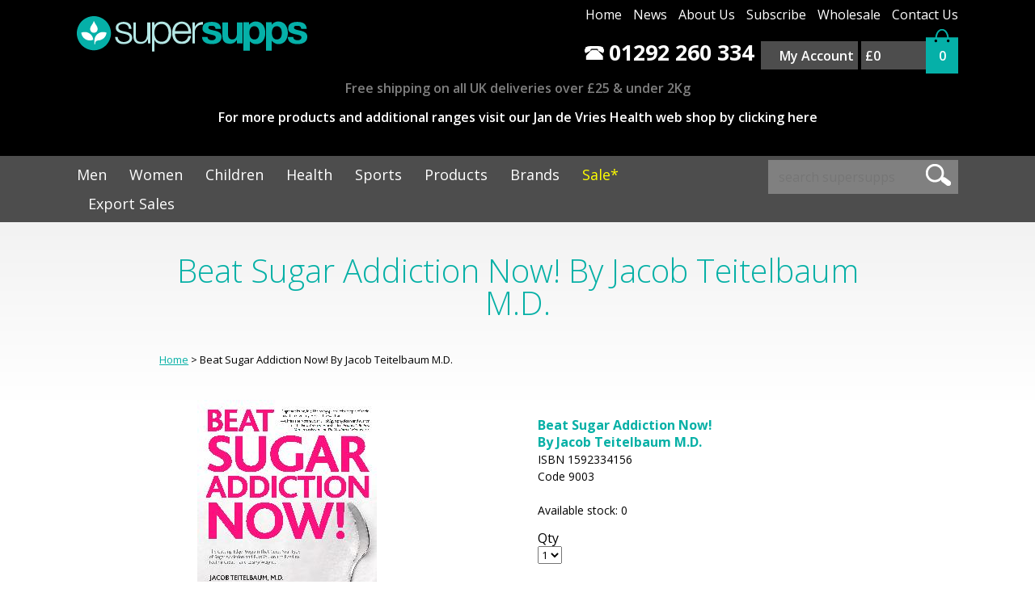

--- FILE ---
content_type: text/html
request_url: https://www.supersupps.com/beat-sugar-addiction-nowby-jacob-teitelbaum-m-d-/product/717
body_size: 9685
content:


<!DOCTYPE html>
<html lang="en">
<head>
    <title>Beat Sugar Addiction Now! By Jacob Teitelbaum M.D. - SuperSupps.com</title>

    <meta http-equiv="X-UA-Compatible" content="IE=edge,chrome=1" />
    <meta charset="utf-8" />
    <meta name="description" content="Beat Sugar Addiction Now! By Jacob Teitelbaum M.D. - SuperSupps.com" />
    <meta name="keywords" content="Supersupps, Heart and Circulatory Health, Vitamin K choices, Herbal Teas, Natural Clothing, Healthy sleep, Emotional balance, Sports & performance, Multi mineral blends, Back to School, Probiotics, Prebiotics, Eye Health, Hair Health, Brain Health, Bowel Health, Digestive Health, Blood Builders, Weight Gain Aids, Weight Loss Aids, Energy Boosters, Fatigue, Bladder Health, Urinary Health, Male Health, Vitamin B choices, Vitamin C choices, Female Health, Male Health over 50s, Bone Health, Food Boosters, Single mineral products, Multi vitamin & mineral blends, Female Health over 50s, Joint Health, Vitamin D choices, Nail Health, Turmeric and Curcumin Choices, Pre-Conception Care, Colds and Flu, Respiratory Health" />
    <meta name="viewport" content="width=device-width, initial-scale=1.0">
    <meta name="format-detection" content="telephone=no">
    
    <link rel="canonical" href="https://www.supersupps.com/beat-sugar-addiction-now-by-jacob-teitelbaum-m-d-/product/717" />
    


    <!-- disable auto telephone linking in iOS -->
    <link rel="apple-touch-icon" sizes="180x180" href="/apple-touch-icon.png">
<link rel="icon" type="image/png" sizes="32x32" href="/favicon-32x32.png">
<link rel="icon" type="image/png" sizes="16x16" href="/favicon-16x16.png">
<link rel="manifest" href="/site.webmanifest">
<!-- FONTS -->
<link rel="preconnect" href="https://fonts.googleapis.com">
<link rel="preconnect" href="https://fonts.gstatic.com" crossorigin>
<link href="https://fonts.googleapis.com/css2?family=Open+Sans:wght@300;400;600;700&display=swap" rel="stylesheet">
 <!--CSS & JS-->
<link rel="stylesheet" href="/static/css/style.css">
<!--<link rel="stylesheet" href="/static/css/style.min.css" />--> 
<!--<link rel="stylesheet" href="/static/css/stylev1.min.css">-->

<link rel="stylesheet" href="/static/css/jquery.sidr.light.css">
<link href="/static/css/jquery.jscrollpane.min.css" rel="stylesheet" type="text/css">
<link href="/static/css/magnific-popup.min.css" rel="stylesheet" type="text/css">
    
    <!-- FONTS -->
<script src="/inc/scr_javascript.js"></script>
<!-- Google Tag Manager -->
<script>(function(w,d,s,l,i){w[l]=w[l]||[];w[l].push({'gtm.start':
new Date().getTime(),event:'gtm.js'});var f=d.getElementsByTagName(s)[0],
j=d.createElement(s),dl=l!='dataLayer'?'&l='+l:'';j.async=true;j.src=
'https://www.googletagmanager.com/gtm.js?id='+i+dl;f.parentNode.insertBefore(j,f);
})(window,document,'script','dataLayer','GTM-KX6RNNW');</script>
<!-- End Google Tag Manager -->




</head>
<!--[if lt IE 7]>      <body class="lt-ie9 lt-ie8 lt-ie7"> <![endif]-->
<!--[if IE 7]>         <body class="lt-ie9 lt-ie8"> <![endif]-->
<!--[if IE 8]>         <body class="lt-ie9"> <![endif]-->
<!--[if gt IE 8]><!-->
<body>
    <!--<![endif]-->
    <!--[if lt IE 7]>
    <p class="chromeframe">You are using an outdated browser. <a href="http://browsehappy.com/">Upgrade your browser today</a> or <a href="http://www.google.com/chromeframe/?redirect=true">install Google Chrome Frame</a> to better experience this site.</p>
<![endif]-->
    <!-- Google Tag Manager (noscript) -->
    <noscript>
        <iframe src="https://www.googletagmanager.com/ns.html?id=GTM-KX6RNNW"
            height="0" width="0" style="display: none; visibility: hidden"></iframe>
    </noscript>
    <!-- End Google Tag Manager (noscript) -->
    <div id="outer-wrap">
        <div id="inner-wrap">
            <div class="row black-bg clearfix buffer-bottom">
  <div class="pinch">
    <div class="col six top-holder top-split">
     
      <a href="/"><img src="/static/img/assets/top-logo.png" width="285" height="44" alt="Supersupps"></a>
      <div id="mobile-header"> <a id="responsive-menu-button" href="#sidr-main" class="icon">&nbsp;</a> </div>
    </div>
    <div class="col six text-right top-split" >
      <div id="util-nav">
        <ul class="top-nav">
          <li><a href="/">Home</a></li>
          <li><a href="/#news">News</a></li>
          <li><a href="/about-us" >About Us</a></li>
          <li><a href="#test-popup" class="open-popup-link" >Subscribe</a></li>
          <li><a href="/wholesale-enquiry"  >Wholesale</a></li>
          <li><a href="/contact"  >Contact Us</a></li>
        </ul>
      </div>
      <ul class="basket-nav">
        <li class="telephone"><span class="icon icon-phone"></span>01292 260 334</li>
        
        <li class="login"><a href="/my-account">My Account</a></li>
        <li class="basket_total text-left"><a href="/store/view/cart"> &pound;0</a></li><li class="item_count icon"><div class="inner"> <a href="/store/view/cart">0</a></div></li>
      </ul>
    </div>
      <div class="col text-center" style="padding-top:10px;padding-bottom:10px;"> <h3>Free shipping on all UK deliveries over &pound;25 &amp; under 2Kg</h3></div>
      <div class="col text-center" style="padding-top:10px;"> <h3><a href="https://jandevrieshealth.co.uk/" style="color:#fff;" target="_blank">For more products and additional ranges visit our Jan de Vries Health web shop by clicking here</a></h3></div>
  </div>
</div>
<div class="row grey-bg clearfix gutter-mini">
  <div class="pinch">
    <div class="col nine ">
      <nav  id="navigation">
        
        <ul class="main-nav">
          
          <li ><a href="/men/cat/1"  >Men</a>
            
<div class="nav-holder">
            <ul  class="">
              
              <li ><a href="/conceptual-care/cat/1/sub/3" >Conceptual Care</a></li>
              
              <li ><a href="/men/cat/1/sub/103" >Men</a></li>
              
              <li ><a href="/men-45-plus/cat/1/sub/104" >Men 45 plus</a></li>
              
            </ul>
            </div>
            
          </li>
          
          <li ><a href="/women/cat/2"  >Women</a>
            
<div class="nav-holder">
            <ul  class="">
              
              <li ><a href="/conceptual-care/cat/2/sub/6" >Conceptual Care</a></li>
              
              <li ><a href="/women/cat/2/sub/4" >Women</a></li>
              
              <li ><a href="/women-45-plus/cat/2/sub/5" >Women 45 Plus</a></li>
              
            </ul>
            </div>
            
          </li>
          
          <li ><a href="/children/cat/3"  >Children</a>
            
<div class="nav-holder">
            <ul  class="">
              
              <li ><a href="/fish-oil-omega-3-products/cat/3/sub/110" >Fish oil (omega-3) products</a></li>
              
              <li ><a href="/flower-essences/cat/3/sub/117" >Flower essences</a></li>
              
              <li ><a href="/infant-baby-products/cat/3/sub/115" >Infant / baby products</a></li>
              
              <li ><a href="/multi-nutrient-blends/cat/3/sub/112" >Multi nutrient blends</a></li>
              
              <li ><a href="/probiotic-products/cat/3/sub/109" >Probiotic products</a></li>
              
              <li ><a href="/vitamin-d-products/cat/3/sub/111" >Vitamin D products</a></li>
              
            </ul>
            </div>
            
          </li>
          
          <li ><a href="/health/cat/4"  >Health</a>
            
<div class="nav-holder">
            <ul  class="large">
              
              <li ><a href="/antioxidants/cat/4/sub/83" >Antioxidants</a></li>
              
              <li ><a href="/biosnacky-range/cat/4/sub/86" >BioSnacky&reg; Range</a></li>
              
              <li ><a href="/bladder-urinary/cat/4/sub/38" >Bladder / Urinary</a></li>
              
              <li ><a href="/bone-health/cat/4/sub/14" >Bone Health</a></li>
              
              <li ><a href="/brain-health/cat/4/sub/10" >Brain Health</a></li>
              
              <li ><a href="/circulatory-health/cat/4/sub/24" >Circulatory Health</a></li>
              
              <li ><a href="/detoxification/cat/4/sub/91" >Detoxification</a></li>
              
              <li ><a href="/digestive-bowel/cat/4/sub/62" >Digestive - Bowel</a></li>
              
              <li ><a href="/digestive-enzymes/cat/4/sub/101" >Digestive - Enzymes</a></li>
              
              <li ><a href="/digestive-general/cat/4/sub/19" >Digestive - General</a></li>
              
              <li ><a href="/drinks-teas-tonics/cat/4/sub/40" >Drinks, teas &amp; 'tonics'</a></li>
              
              <li ><a href="/energy-metabolism/cat/4/sub/61" >Energy Metabolism</a></li>
              </ul><ul class="large">
              <li ><a href="/essential-oils/cat/4/sub/26" >Essential Oils</a></li>
              
              <li ><a href="/food/cat/4/sub/39" >Food</a></li>
              
              <li ><a href="/glucose-balance/cat/4/sub/66" >Glucose Balance</a></li>
              
              <li ><a href="/hair-health/cat/4/sub/63" >Hair Health</a></li>
              
              <li ><a href="/heart-health/cat/4/sub/23" >Heart Health</a></li>
              
              <li ><a href="/hormonal-health/cat/4/sub/22" >Hormonal Health</a></li>
              
              <li ><a href="/immune-health/cat/4/sub/44" >Immune Health</a></li>
              
              <li ><a href="/joints-health/cat/4/sub/13" >Joints Health</a></li>
              
              <li ><a href="/liver-health/cat/4/sub/122" >Liver Health</a></li>
              
              <li ><a href="/menopausal-health/cat/4/sub/72" >Menopausal Health</a></li>
              
              <li ><a href="/muscle-health/cat/4/sub/18" >Muscle Health</a></li>
              
              <li ><a href="/nerves-health/cat/4/sub/43" >Nerves Health</a></li>
              </ul><ul class="large">
              <li ><a href="/pain/cat/4/sub/15" >Pain</a></li>
              
              <li ><a href="/respiratory-health/cat/4/sub/70" >Respiratory Health</a></li>
              
              <li ><a href="/sexual-health/cat/4/sub/21" >Sexual Health</a></li>
              
              <li ><a href="/skin-health/cat/4/sub/12" >Skin Health</a></li>
              
              <li ><a href="/sleep/cat/4/sub/17" >Sleep</a></li>
              
              <li ><a href="/stress/cat/4/sub/16" >Stress</a></li>
              
              <li ><a href="/thyroid-health/cat/4/sub/94" >Thyroid Health</a></li>
              
              <li ><a href="/vision-health/cat/4/sub/11" >Vision Health</a></li>
              
              <li ><a href="/weight-maganement/cat/4/sub/76" >Weight Maganement</a></li>
              
            </ul>
            </div>
            
          </li>
          
          <li class="pr"><a href="/sports/cat/5"  >Sports</a>
            
<div class="nav-holder">
            <ul  class="">
              
              <li ><a href="/injury/cat/5/sub/29" >Injury</a></li>
              
              <li ><a href="/performance/cat/5/sub/28" >Performance</a></li>
              
            </ul>
            </div>
            
          </li>
          
          <li ><a href="/products/cat/6"  >Products</a>
            
<div class="nav-holder">
            <ul  class="xlarge">
              
              <li ><a href="/3-for-2-deals/cat/6/sub/127" >3 for 2 Deals</a></li>
              
              <li ><a href="/amino-acids-protein-products/cat/6/sub/81" >Amino acids / protein products</a></li>
              
              <li ><a href="/aromatherapy-oils/cat/6/sub/85" >Aromatherapy Oils</a></li>
              
              <li ><a href="/artichoke-containing-products/cat/6/sub/125" >Artichoke containing products</a></li>
              
              <li ><a href="/ashwagandha-containing-products/cat/6/sub/119" >Ashwagandha containing products</a></li>
              
              <li ><a href="/beta-glucan-range/cat/6/sub/84" >Beta glucan range</a></li>
              
              <li ><a href="/beta-sitosterol-containing-product/cat/6/sub/106" >Beta sitosterol containing product</a></li>
              
              <li ><a href="/books/cat/6/sub/46" >Books</a></li>
              
              <li ><a href="/botanicals-herbals/cat/6/sub/59" >Botanicals / Herbals</a></li>
              
              <li ><a href="/calcium-containing-products/cat/6/sub/54" >Calcium containing products</a></li>
              
              <li ><a href="/capsules/cat/6/sub/33" >Capsules</a></li>
              
              <li ><a href="/choline-containing-products/cat/6/sub/124" >Choline containing products</a></li>
              
              <li ><a href="/chromium-containing-products/cat/6/sub/65" >Chromium containing Products</a></li>
              
              <li ><a href="/co-enzyme-q10-range/cat/6/sub/71" >Co Enzyme Q10 range</a></li>
              
              <li ><a href="/contains-galangal-extract/cat/6/sub/128" >Contains Galangal extract</a></li>
              </ul><ul class="xlarge">
              <li ><a href="/cranberry-products/cat/6/sub/78" >Cranberry products</a></li>
              
              <li ><a href="/creams-gels-soaps/cat/6/sub/36" >Creams / Gels / Soaps</a></li>
              
              <li ><a href="/creatine-containing-products/cat/6/sub/126" >Creatine containing products</a></li>
              
              <li ><a href="/devices/cat/6/sub/47" >Devices</a></li>
              
              <li ><a href="/digestive-enzymes/cat/6/sub/82" >Digestive enzymes</a></li>
              
              <li ><a href="/fish-oils-and-essential-fatty-acids/cat/6/sub/64" >Fish oils and essential fatty acids</a></li>
              
              <li ><a href="/flower-essence/cat/6/sub/68" >Flower Essence</a></li>
              
              <li ><a href="/food-drink/cat/6/sub/42" >Food &amp; Drink</a></li>
              
              <li ><a href="/garlic-products/cat/6/sub/69" >Garlic products</a></li>
              
              <li ><a href="/herbal-teas/cat/6/sub/75" >Herbal Teas</a></li>
              
              <li ><a href="/homeopathics/cat/6/sub/60" >Homeopathics</a></li>
              
              <li ><a href="/inositol-containing-products/cat/6/sub/102" >Inositol containing products</a></li>
              
              <li ><a href="/iodine-containing-products/cat/6/sub/97" >Iodine containing products</a></li>
              
              <li ><a href="/iron-containing-products/cat/6/sub/99" >Iron containing products</a></li>
              
              <li ><a href="/kelp-containing-products/cat/6/sub/74" >Kelp containing products</a></li>
              </ul><ul class="xlarge">
              <li ><a href="/liquids-formulas/cat/6/sub/30" >Liquids formulas</a></li>
              
              <li ><a href="/lozenges-chewable-tablets/cat/6/sub/92" >Lozenges / chewable tablets</a></li>
              
              <li ><a href="/lutein-containing-products/cat/6/sub/67" >Lutein containing products</a></li>
              
              <li ><a href="/lycopene-containing-product/cat/6/sub/105" >Lycopene containing product</a></li>
              
              <li ><a href="/magnesium-containing-products/cat/6/sub/55" >Magnesium containing products</a></li>
              
              <li ><a href="/manganese-containing-product/cat/6/sub/116" >Manganese containing product</a></li>
              
              <li ><a href="/milk-thistle-silymarin-products/cat/6/sub/123" >Milk thistle (Silymarin) products</a></li>
              
              <li ><a href="/multi-mineral-products/cat/6/sub/56" >Multi-mineral products</a></li>
              
              <li ><a href="/multi-vitamin-products/cat/6/sub/57" >Multi-vitamin products</a></li>
              
              <li ><a href="/powder-format-products/cat/6/sub/45" >Powder format products</a></li>
              
              <li ><a href="/probiotic-microbe-products/cat/6/sub/77" >Probiotic / microbe products</a></li>
              
              <li ><a href="/products-for-pets/cat/6/sub/87" >Products for pets</a></li>
              
              <li ><a href="/quercetin-containing-product/cat/6/sub/108" >Quercetin containing product</a></li>
              
              <li ><a href="/saw-palmetto-product/cat/6/sub/107" >Saw palmetto product</a></li>
              
              <li ><a href="/selenium-containing-products/cat/6/sub/100" >Selenium containing products</a></li>
              </ul><ul class="xlarge">
              <li ><a href="/tablets/cat/6/sub/31" >Tablets</a></li>
              
              <li ><a href="/turmeric-curcumin-range/cat/6/sub/93" >Turmeric (Curcumin) range</a></li>
              
              <li ><a href="/vegan/cat/6/sub/35" >Vegan</a></li>
              
              <li ><a href="/vegetarian/cat/6/sub/34" >Vegetarian</a></li>
              
              <li ><a href="/vegetarian-society-members-products/cat/6/sub/88" >Vegetarian Society Members Products</a></li>
              
              <li ><a href="/vitamin-a-range/cat/6/sub/50" >Vitamin A Range</a></li>
              
              <li ><a href="/vitamin-b-range/cat/6/sub/48" >Vitamin B Range</a></li>
              
              <li ><a href="/vitamin-b12-containing-products/cat/6/sub/120" >Vitamin B12 containing products</a></li>
              
              <li ><a href="/vitamin-c-range/cat/6/sub/49" >Vitamin C Range</a></li>
              
              <li ><a href="/vitamin-d-range/cat/6/sub/51" >Vitamin D Range</a></li>
              
              <li ><a href="/vitamin-e-range/cat/6/sub/52" >Vitamin E Range</a></li>
              
              <li ><a href="/vitamin-k-range/cat/6/sub/53" >Vitamin K Range</a></li>
              
              <li ><a href="/zinc-containing-products/cat/6/sub/79" >Zinc containing products</a></li>
              
            </ul>
            </div>
            
          </li>
          
          <li> <a href="/brands">Brands</a>
            <div class="nav-holder"><ul class="xlarge"><li ><a href="/a-vogel/brand/5">A.Vogel</a></li><li ><a href="/better-you-products/brand/70">Better You Products</a></li><li ><a href="/biocare/brand/8">Biocare</a></li><li ><a href="/first-honey/brand/79">First Honey</a></li></ul><ul class="xlarge"><li ><a href="/godsfield-press-ltd/brand/11">Godsfield Press Ltd</a></li><li ><a href="/good-health-naturally/brand/81">Good Health Naturally</a></li><li ><a href="/hadley-wood-healthcare/brand/16">Hadley Wood Healthcare</a></li><li ><a href="/lamberts-healthcare/brand/7">Lamberts Healthcare</a></li></ul><ul class="xlarge"><li ><a href="/natural-factors/brand/51">Natural Factors</a></li><li ><a href="/novogen/brand/26">Novogen</a></li><li ><a href="/our-recommended-bundles/brand/71">Our Recommended Bundles</a></li><li ><a href="/quest/brand/69">Quest</a></li></ul><ul class="xlarge"><li ><a href="/sweet-cures/brand/77">Sweet Cures</a></li><li ><a href="/transfer-point/brand/49">Transfer Point</a></li></ul ></div >
          </li>
         <!-- <li> <a href="#">New</a></li>-->
          <li> <a href="/store/sale" class="highlight">Sale*</a></li>
           <li> <a href="/export-sales" >Export Sales</a></li>
       </ul>
      </nav>
    </div>
    <div class="col three ">
      <div class="search__container clearfix">
        <form action="/search" method="post" id="frm_search" >
          <input name="str_criteria" type="text" id="str_criteria" placeholder="search supersupps">
          <input type="submit" class="icon icon-search">
        </form>
      </div>
    </div>
  </div>
</div>
    <script>      window.fbAsyncInit = function() {        FB.init({          appId      : '316761175189224',          xfbml      : true,          version    : 'v2.1'        });      };      (function(d, s, id){         var js, fjs = d.getElementsByTagName(s)[0];         if (d.getElementById(id)) {return;}         js = d.createElement(s); js.id = id;         js.src = "//connect.facebook.net/en_US/sdk.js";         fjs.parentNode.insertBefore(js, fjs);       }(document, 'script', 'facebook-jssdk'));    </script><div id="fb-root"></div><script>(function(d, s, id) {  var js, fjs = d.getElementsByTagName(s)[0];  if (d.getElementById(id)) return;  js = d.createElement(s); js.id = id;  js.src = "//connect.facebook.net/en_GB/sdk.js#xfbml=1&version=v2.0";  fjs.parentNode.insertBefore(js, fjs);}(document, 'script', 'facebook-jssdk'));</script>	 <div class="row grey-grad-bg clearfix buffer"><div class="pinch breadcrumb"><div class="col twelve text-center general-text"><h1 > Beat Sugar Addiction Now! By Jacob Teitelbaum M.D.</h1></div><div class="col six breadcrumbs "> <a href="/">Home</a> > Beat Sugar Addiction Now! By Jacob Teitelbaum M.D.</div> <div class="col six text-right "> </div></div> </div><form name="frm_add_to_cart" action="/inc/scr_add_to_cart.asp" method="post" style="margin:0px;"><div class="row  clearfix buffer-bottom">      <div class="pinch general-text">        <div class="col six text-center buffer-bottom"><img src="/sitepix/products/main/BeatSugarCover[1].jpg" alt="Beat Sugar Addiction Now!<br>By Jacob Teitelbaum M.D." title="Beat Sugar Addiction Now!<br>By Jacob Teitelbaum M.D." id="mid_image"/><br></div>        <div class="col six buffer-bottom product-main">          <p ><br>            <strong>Beat Sugar Addiction Now!<br>By Jacob Teitelbaum M.D.</strong><br>ISBN 1592334156<br/>Code 9003<br/>            <br>Available stock: 0           <dl>            <dt><label for="int_quantity">Qty</label>            </dt>            <dd><select name="int_quantity" id="int_quantity"><option value="1">1</option><option value="2">2</option><option value="3">3</option><option value="4">4</option><option value="5">5</option><option value="6">6</option><option value="7">7</option><option value="8">8</option><option value="9">9</option></select>            </dd>          </dl>        <br/>  <strong> &pound;10.99<br/>          </strong><p style="color:red;font-weight:bold;">Temporarily out of stock <br> Click here and we will let you know when this item is available <a href="mailto:info@supersupps.com?subject=Out%20of%20stock%20notification%20-%20Beat%20Sugar%20Addiction%20Now!<br>By%20Jacob%20Teitelbaum%20M.D.">info@supersupps.com</p><p ><br><a class="add-button" href="javascript:self.history.go(-1)">Back</a></p><p><br><a href="https://jandevrieshealth.co.uk/" target="_blank" style="font-weight:bold;">For out of stock items why not check our other web shop, click here</a></p>        </div >        </div >        </div ><div class="row  clearfix buffer-bottom">      <div class="pinch general-text">        <div class="col  buffer-bottom clearfix">                  <div id=per-slide-template ></div>                  <div  class="cycle-slideshow"     data-cycle-fx="fade"     data-cycle-timeout="0"    data-cycle-pager="#per-slide-template"    data-cycle-slides="> div"    >                    <div  data-cycle-pager-template="<a href=#>Detail</a>">        <div class="col  buffer-bottom content-text">                        <div class="gutter buffer-lite">          <h2>Detail</h2><p>In this groundbreaking book, nationally recognized physician Dr. Jacob Teitelbaum uncovers four distinct sugar addiction types and gives a <strong>step-by-step plan</strong> for resolving their underlying causes and breaking sugar cravings forever. <strong>Learn Dr T's 4-Step plan;</strong> <strong>Type 1:</strong> Hooked on &ldquo;Energy Loan Shark&rdquo; Drinks &mdash; Chronically exhausted and hooked on caffeine and sugar <strong>Type 2:</strong> Feed Me Now or I'll Kill You &mdash; When life's stress has exhausted your adrenal glands <strong>Type 3:</strong> The Happy Twinkie Hunter &mdash; Sugar cravings caused by yeast/candida overgrowth <strong>Type 4:</strong> Depressed and Craving Carbs &mdash; Sugar cravings go wild around your period, and also during menopause or andropause <strong>Format:</strong> Paperback, 256 pages</p>        </div>        </div>        </div>                    <div  data-cycle-pager-template="<a href=#>Video</a>">        <div class="col  buffer-bottom content-text">                        <div class="gutter buffer-lite">          <h2>Video</h2>          <div class="video-container"><iframe width="560" height="410" src="//www.youtube.com/embed/XrCcjqF1LvE" ></iframe>          </div><p>&nbsp;&nbsp;&nbsp;&nbsp;&nbsp;&nbsp;&nbsp;&nbsp;&nbsp;&nbsp;&nbsp;&nbsp;&nbsp;&nbsp;&nbsp;&nbsp;&nbsp;&nbsp;&nbsp;&nbsp;&nbsp;&nbsp;&nbsp;&nbsp;&nbsp;&nbsp;&nbsp;&nbsp;&nbsp;&nbsp;&nbsp;&nbsp;&nbsp;&nbsp;&nbsp;&nbsp;&nbsp;&nbsp;&nbsp;&nbsp;&nbsp;&nbsp;&nbsp;&nbsp;&nbsp;&nbsp;&nbsp;&nbsp;&nbsp;&nbsp;&nbsp;&nbsp;&nbsp;&nbsp;&nbsp;&nbsp;&nbsp;&nbsp;&nbsp;&nbsp;&nbsp;&nbsp;&nbsp; &nbsp;&nbsp;&nbsp;&nbsp;&nbsp;&nbsp;&nbsp;&nbsp;&nbsp;&nbsp;&nbsp;&nbsp;&nbsp;&nbsp;&nbsp;&nbsp;&nbsp;&nbsp;&nbsp;&nbsp;&nbsp;&nbsp;&nbsp;&nbsp;&nbsp;&nbsp;&nbsp;&nbsp;&nbsp;&nbsp;&nbsp;&nbsp;&nbsp;&nbsp;&nbsp;&nbsp;&nbsp;&nbsp;&nbsp;&nbsp;&nbsp;&nbsp;&nbsp;&nbsp;&nbsp;&nbsp;&nbsp;&nbsp;&nbsp;&nbsp;&nbsp;&nbsp;&nbsp;&nbsp;&nbsp;&nbsp;&nbsp;&nbsp;&nbsp;&nbsp;&nbsp;&nbsp;&nbsp; &nbsp;&nbsp;&nbsp;&nbsp;&nbsp;&nbsp;&nbsp;&nbsp;&nbsp;&nbsp;&nbsp;&nbsp;&nbsp;&nbsp;&nbsp;&nbsp;&nbsp;&nbsp;&nbsp;&nbsp;&nbsp;&nbsp;&nbsp;&nbsp;&nbsp;&nbsp;&nbsp;&nbsp;&nbsp;&nbsp;&nbsp;&nbsp;&nbsp;&nbsp;&nbsp;&nbsp;&nbsp;&nbsp;&nbsp;&nbsp;&nbsp;&nbsp;&nbsp;&nbsp;&nbsp;&nbsp;&nbsp;&nbsp;&nbsp;&nbsp;&nbsp;&nbsp;&nbsp;&nbsp;&nbsp;&nbsp;&nbsp;&nbsp;&nbsp;&nbsp;&nbsp;&nbsp;&nbsp; &nbsp;&nbsp;&nbsp;&nbsp;&nbsp;&nbsp;&nbsp;&nbsp;&nbsp;&nbsp; &nbsp;&nbsp;&nbsp;&nbsp;&nbsp;&nbsp;&nbsp;&nbsp;&nbsp;&nbsp;&nbsp;&nbsp;&nbsp;&nbsp;&nbsp;&nbsp;&nbsp;&nbsp;&nbsp;&nbsp;&nbsp;&nbsp;&nbsp;&nbsp;&nbsp;&nbsp;&nbsp;&nbsp;&nbsp;&nbsp;&nbsp;&nbsp;&nbsp;&nbsp;&nbsp;&nbsp;&nbsp;&nbsp;&nbsp;&nbsp;&nbsp;&nbsp;&nbsp;&nbsp;&nbsp;&nbsp;&nbsp;&nbsp;&nbsp;&nbsp;&nbsp;&nbsp;&nbsp;&nbsp;&nbsp;&nbsp;&nbsp;&nbsp;&nbsp;&nbsp;&nbsp;&nbsp;&nbsp;</p>          </div>        </div>        </div>      </div>    </div>    </div>    </div><input type="hidden" value="717" name="int_product_id" /><input type="hidden" value="False" name="bln_has_options" /><input type="hidden" value="false" name="bln_veg_soc" /><input type="hidden" value="1" name="int_catalog_id" /><input type="hidden" value="0" name="cat" /><input type="hidden" value="0" name="sub" /><input type="hidden" value="" name="age" /><input type="hidden" value="" name="int_societies" /></form><div class="row black-bg clearfix buffer sitemap">
    <div class="pinch">
        <div class="col twelve text-center buffer-bottom">
            <h3>SITE MAP</h3>
        </div>
        <div class="col twelve text-center">

            <ul>
                <li><a href="/">Home</a></li>
                <li><a href="/about-us">About Us</a></li>
                <li><a href="/faqs">F.A.Q.'s</a></li>
                <li><a href="/terms">Terms</a></li>
                <li><a href="/terms#Delivery">Delivery</a></li>
                <li><a href="/cookies">Cookies</a></li>
                <li><a href="/privacy">Privacy</a></li>
                <li><a href="/links">Links</a></li>
                <li><a href="/wholesale-enquiry">Wholesale Enqiry</a></li>
                <li><a href="/contact">Contact Us</a></li>
            </ul>
            
            <ul>
                
                <li><a href="/men/cat/1">Men</a></li>
                
                <li><a href="/women/cat/2">Women</a></li>
                
                <li><a href="/children/cat/3">Children</a></li>
                
                <li><a href="/health/cat/4">Health</a></li>
                
                <li><a href="/sports/cat/5">Sports</a></li>
                
                <li><a href="/products/cat/6">Products</a></li>
                
                <li><a href="/brands">Brands</a>
                    
                </li>
                <!-- <li> <a href="#">New</a></li>-->
                <li><a href="/store/sale">Sale</a></li>
            </ul>



        </div>
    </div>
</div>
<div class="row  clearfix buffer">
      <div class="pinch">
        <div class="col twelve  text-center ">
          <ul class="cards">
            <li class="icon icon-payment-visa"> visa</li>
            <li class="icon icon-payment-visa-ver"> visa verified</li>
            <li class="icon icon-payment-amex"> american express</li>
            <li class="icon icon-payment-master-secure"> mastercard secure</li>
            <li class="icon icon-payment-master"> mastercard</li>
            <li class="icon icon-payment-maestro"> maestro</li>
            <li class="icon icon-payment-delta"> delta</li>
            <li class="icon icon-payment-sagepay"> sagepay </li>
			<!--<li class=""> <img src="https://www.paypalobjects.com/webstatic/en_US/i/buttons/pp-acceptance-large.png" alt="PayPal Acceptance"> </li>-->
          </ul>
		  
        </div>
      </div>
    </div><div class="row mid-grey-bg clearfix buffer">
      <footer>
        <div class="pinch">
          <div class="col twelve text-center">
            <div class="icon icon-footer-logo litespace-bottom">Supersupps</div>
            <p>Supersupps is a trading style of Hadleywood Healthcare Limited.</p>
            <p>&copy;2014 Hadleywood Healthcare Limited. All rights reserved.</p>
			
          </div>
        </div>
      </footer>
    </div>


        </div>
    </div>
    <div id="js-interface">
        <div id="small"></div>
        <div id="medium"></div>
        <div id="large"></div>
    </div>
    <script src="//ajax.googleapis.com/ajax/libs/jquery/1.10.2/jquery.min.js"></script> 
<script> window.jQuery || document.write('<script src="/scripts/vendor/jquery.min.js"><\/script>') </script> 
<script src="/static/js/vendor/modernizr.min.js"></script>

<!--[if (gte IE 6)&(lte IE 8)]>
        <script src="/static/js/vendor/selectivizr.min.js"></script>  		
	<![endif]-->
    

<script src="/static/js/vendor/response.min.js"></script> 
<script src="/static/js/plugins/jquery.dotimeout.min.js"></script> 
<script src="/static/js/jquery.sidr.min.js"></script> 
<script src="/static/js/magnific.js"></script> 
<script>
$('#responsive-menu-button').sidr({
name: 'sidr-main',
side : 'right',
source: '#navigation,#util-nav'
});
</script> 
<script>
$(document).ready(function() {
  $('.open-popup-link').magnificPopup({
 items: {
 src: '/subscribe.asp'
    },
        type: 'iframe' // this overrides default type
	  });
  
});
</script>

<!--<script>
  (function(i,s,o,g,r,a,m){i['GoogleAnalyticsObject']=r;i[r]=i[r]||function(){
  (i[r].q=i[r].q||[]).push(arguments)},i[r].l=1*new Date();a=s.createElement(o),
  m=s.getElementsByTagName(o)[0];a.async=1;a.src=g;m.parentNode.insertBefore(a,m)
  })(window,document,'script','//www.google-analytics.com/analytics.js','ga');

  ga('create', 'UA-3235543-8', 'auto');
  ga('send', 'pageview');

</script>-->

<!-- Global site tag (gtag.js) - Google Analytics -->
<script async src="https://www.googletagmanager.com/gtag/js?id=UA-140210439-1"></script>
<script>
  window.dataLayer = window.dataLayer || [];
  function gtag(){dataLayer.push(arguments);}
  gtag('js', new Date());

  gtag('config', 'UA-140210439-1');
</script>





    <script src="/static/js/jquery.cycle2.min.js"></script>
    <script src="/static/js/jquery.jscrollpane.min.js"></script>
    <script src="/static/js/jquery.mousewheel.js"></script>


    <script>
$(function()
{
$('.content-text').jScrollPane({

    autoReinitialise: true
});
});


    </script>

</body>
</html>


--- FILE ---
content_type: text/css
request_url: https://www.supersupps.com/static/css/style.css
body_size: 8122
content:
html,body,div,span,applet,object,iframe,h1,h2,h3,h4,h5,h6,p,blockquote,pre,a,abbr,acronym,address,big,cite,code,del,dfn,em,img,ins,kbd,q,s,samp,small,strike,strong,sub,sup,tt,var,b,u,i,center,dl,dt,dd,ol,ul,li,fieldset,form,label,legend,table,caption,tbody,tfoot,thead,tr,th,td,article,aside,canvas,details,embed,figure,figcaption,footer,header,hgroup,menu,nav,output,ruby,section,summary,time,mark,audio,video{margin:0;padding:0;border:0;font-size:100%;font:inherit;vertical-align:baseline}article,aside,details,figcaption,figure,footer,header,hgroup,menu,nav,section{display:block}body{line-height:1}ol,ul{list-style:none}blockquote,q{quotes:none}blockquote:before,blockquote:after,q:before,q:after{content:'';content:none}table{border-collapse:collapse;border-spacing:0}*{-webkit-box-sizing:border-box;-moz-box-sizing:border-box;box-sizing:border-box;-webkit-font-smoothing:antialiased}body{font-size:100%;line-height:1.3em}input{outline:0 !important;font-size:16px;font-size:1rem}img{border:0;max-width:100%;height:auto}.row{margin-left:-1.5625em;margin-right:-1.5625em}.col{width:100%;float:left;padding-left:1.5625em;padding-right:1.5625em}.lt-ie9 .col.quarter{width:50%}.lt-ie9 .col.third{width:33.333%}.lt-ie9 .col.half{width:100%}.lt-ie9 .col.two-thirds{width:66.666%}.lt-ie9 .col.three-quarters{width:75%}.lt-ie9 .col.one{width:8.33333%}.lt-ie9 .col.two{width:16.66667%}.lt-ie9 .col.three{width:25%}.lt-ie9 .col.four{width:33.33333%}.lt-ie9 .col.five{width:41.66667%}.lt-ie9 .col.six{width:50%}.lt-ie9 .col.seven{width:58.33333%}.lt-ie9 .col.eight{width:66.66667%}.lt-ie9 .col.nine{width:75%}.lt-ie9 .col.ten{width:83.33333%}.lt-ie9 .col.eleven{width:91.66667%}.lt-ie9 .col.twelve{width:100%}.lt-ie9 .col.offset-by-one{margin-left:8.33333%}.lt-ie9 .col.offset-by-two{margin-left:16.66667%}.lt-ie9 .col.offset-by-three{margin-left:25%}.lt-ie9 .col.offset-by-four{margin-left:33.33333%}.lt-ie9 .col.offset-by-five{margin-left:41.66667%}.lt-ie9 .col.offset-by-six{margin-left:50%}.lt-ie9 .col.offset-by-seven{margin-left:58.33333%}.lt-ie9 .col.offset-by-eight{margin-left:66.66667%}.lt-ie9 .col.offset-by-nine{margin-left:75%}.lt-ie9 .col.offset-by-ten{margin-left:83.33333%}.lt-ie9 .col.offset-by-eleven{margin-left:91.66667%}@media screen and (min-width: 47.5em){.col.quarter{width:50%}.col.third{width:33.333%}.col.half{width:100%}.col.two-thirds{width:66.666%}.col.three-quarters{width:75%}.col.one{width:8.33333%}.col.two{width:16.66667%}.col.three{width:25%}.col.four{width:33.33333%}.col.five{width:41.66667%}.col.six{width:50%}.col.seven{width:58.33333%}.col.eight{width:66.66667%}.col.nine{width:75%}.col.ten{width:83.33333%}.col.eleven{width:91.66667%}.col.twelve{width:100%}.col.offset-by-one{margin-left:8.33333%}.col.offset-by-two{margin-left:16.66667%}.col.offset-by-three{margin-left:25%}.col.offset-by-four{margin-left:33.33333%}.col.offset-by-five{margin-left:41.66667%}.col.offset-by-six{margin-left:50%}.col.offset-by-seven{margin-left:58.33333%}.col.offset-by-eight{margin-left:66.66667%}.col.offset-by-nine{margin-left:75%}.col.offset-by-ten{margin-left:83.33333%}.col.offset-by-eleven{margin-left:91.66667%}}.lt-ie9 .col.half{width:50%}.lt-ie9 .col.quarter{width:25%}.lt-ie9 .col.thirty-five{width:35%}.lt-ie9 .col.sixty-five{width:65%}@media screen and (min-width: 65.625em){.col.half{width:50%}.col.quarter{width:25%}.col.thirty-five{width:35%}.col.sixty-five{width:65%}}.pinch{max-width:71.25em;margin-left:auto;margin-right:auto}.gutter{padding-left:1.25em;padding-right:1.25em}.nogutter{padding-left:0;padding-right:0;padding-bottom:20px;padding-top:20px}.nogutter a{overflow:hidden}@media screen and (max-width: 42.5em){.gutter--to-sm{padding-left:1.25em;padding-right:1.25em}}.lt-ie9 .gutter--from-sm{padding-left:1.25em;padding-right:1.25em}@media screen and (min-width: 42.5em){.gutter--from-sm{padding-left:1.25em;padding-right:1.25em}}@media screen and (max-width: 47.5em){.gutter--to-md{padding-left:1.25em;padding-right:1.25em}}.lt-ie9 .gutter--from-md{padding-left:1.25em;padding-right:1.25em}@media screen and (min-width: 47.5em){.gutter--from-md{padding-left:1.25em;padding-right:1.25em}}.buffer{padding-top:1.25em;padding-bottom:1.25em}.lt-ie9 .buffer{padding-top:2.5em;padding-bottom:2.5em}@media screen and (min-width: 42.5em){.buffer{padding-top:2.5em;padding-bottom:2.5em}}.gutter-mini{padding-top:.3125em;padding-bottom:.3125em}.buffer-lite{padding-top:1.25em;padding-bottom:1.25em}.buffer-top{padding-top:1.25em}.lt-ie9 .buffer-top{padding-top:2.5em}@media screen and (min-width: 42.5em){.buffer-top{padding-top:2.5em}}.buffer-bottom{padding-bottom:1.25em}.lt-ie9 .buffer-bottom{padding-bottom:2.5em}@media screen and (min-width: 42.5em){.buffer-bottom{padding-bottom:2.5em}}.limit{max-width:33.75em;margin-left:auto;margin-right:auto}.limit--narrower{max-width:18.75em}.limit--narrow{max-width:26.25em}.limit--wide{max-width:41.25em}.limit--wider{max-width:48.75em}.whitespace{margin-top:2.5em;margin-bottom:2.5em}.whitespace-top{margin-top:2.5em}.whitespace-bottom{margin-bottom:2.5em}.litespace{margin-top:1.25em;margin-bottom:1.25em}.litespace-top{margin-top:1.25em}.litespace-bottom{margin-bottom:1.25em}.clearfix:before,.clearfix:after{content:" ";display:table}.clearfix:after{clear:both}.clearfix{*zoom:1}.hidden{display:none}.shown{display:block}@media screen and (max-width: 65.625em){.cl--to-sm{clear:left}}.lt-ie9 .cl--from-sm{clear:left}@media screen and (min-width: 65.625em){.cl--from-sm{clear:left}}.pr{position:relative}.pa{position:absolute}.table{display:table}.table-cell{display:table-cell;vertical-align:bottom;display:inline-block}.fl{float:left !important}.fr{float:right !important}.db{display:block}.di{display:inline}.dib{display:inline-block}@media screen and (max-width: 42.5em){.hide{display:block !important}.hide-inline{display:inline !important}.hide-inline-block{display:inline-block !important}.reveal,.reveal-inline,.reveal-inline-block{display:none !important}}.lt-ie9 .hide,.lt-ie9 .hide-inline,.lt-ie9 .hide-inline-block{display:none !important}.lt-ie9 .reveal{display:block !important}.lt-ie9 .reveal-inline{display:inline !important}.lt-ie9 .reveal-inline-block{display:inline-block !important}@media screen and (min-width: 42.5em){.hide,.hide-inline,.hide-inline-block{display:none !important}.reveal{display:block !important}.reveal-inline{display:inline !important}.reveal-inline-block{display:inline-block !important}}.hidemedium{display:none !important}.revealmedium{display:block !important}.lt-ie9 .hidemedium{display:block !important}.lt-ie9 .revealmedium{display:none !important}@media screen and (min-width: 47.5em){.hidemedium{display:block !important}.revealmedium{display:none !important}}.blog-block{width:100%}.blog-block img{border-radius:50%;overflow:hidden;width:120px;height:120px}.blog-block a{color:#fff}.blog-block-full{width:100%}.blog-block-full img{border-radius:50%;overflow:hidden;width:200px;height:200px}.blog-block-full a{color:#fff}.lt-ie9 .blog-block{width:50%}.lt-ie9 .blog-block:nth-child(2n+1){clear:left}@media screen and (min-width: 47.5em) and (max-width: 60em){.blog-block{width:50%}.blog-block:nth-child(2n+1){clear:left}}.lt-ie9 .blog-block{width:25%}.lt-ie9 .blog-block:nth-child(4n+1){clear:left}@media screen and (min-width: 60em){.blog-block{width:25%}.blog-block:nth-child(4n+1){clear:left}}.newsletter p,.newsletter h2{color:#999 !important}.circle-button{background-color:#05b0a8;border-radius:50%;display:block;font-size:45px;font-size:2.8125rem;font-weight:700;height:160px;line-height:44px;padding-top:25px;text-align:center;width:160px;margin:0 auto}.circle-button a{color:#fff;vertical-align:middle}ul.cards li{margin:10px}.fixheight{position:relative}.fixheight img{position:relative}.lt-ie9 .fixheight{position:relative}.lt-ie9 .fixheight img{position:absolute;left:0;bottom:0}@media screen and (min-width: 47.5em){.fixheight{position:relative}.fixheight img{position:absolute;left:0;bottom:0}}.veg-logo{width:100%;text-align:center;top:0}.links{width:50%;float:left;padding:0 0 0 1.25em}.links:nth-child(2n+1){clear:left;padding:0 1.25em 0 0}.black-bg{background-color:#000}.grey-bg{background-color:#4D4D4D}.mid-grey-bg{background-color:#333}.grey-grad-bg{background:#f2f2f2;background:-moz-linear-gradient(top, #f2f2f2 0%, #fff 100%);background:-webkit-gradient(linear, left top, left bottom, color-stop(0%, #f2f2f2), color-stop(100%, #fff));background:-webkit-linear-gradient(top, #f2f2f2 0%, #fff 100%);background:-o-linear-gradient(top, #f2f2f2 0%, #fff 100%);background:-ms-linear-gradient(top, #f2f2f2 0% #fff 100%);background:linear-gradient(to bottom, #f2f2f2 0%, #fff 100%);filter:progid:DXImageTransform.Microsoft.gradient( startColorstr='#f2f2f2', endColorstr='#ffffff',GradientType=0 )}.dark-grey-grad-bg{background:#333333;background:-moz-linear-gradient(top, #000 0%, #333 100%);background:-webkit-gradient(linear, left top, left bottom, color-stop(0%, #000), color-stop(100%, #333));background:-webkit-linear-gradient(top, #000 0%, #333 100%);background:-o-linear-gradient(top, #000 0%, #333 100%);background:-ms-linear-gradient(top, #000 0% #333 100%);background:linear-gradient(to bottom, #000 0%, #333 100%);filter:progid:DXImageTransform.Microsoft.gradient( startColorstr='#000000', endColorstr='#333333',GradientType=0 )}.xmas-block,.new-years-block{margin-bottom:3.125em}.xmas-block h2,.new-years-block h2{font-weight:700;font-size:2.5em;font-size:1rem;color:#06b0a6}@media (min-width: 768px){.xmas-block{width:25%;margin-left:25%;border-left:1px solid #cccccc;margin-bottom:3.125em;float:left}.new-years-block{width:25%;margin-right:25%;border-left:1px solid #cccccc;border-right:1px solid #cccccc;margin-bottom:3.125em;float:left}}.search__container{position:relative;background-color:gray;padding:.3125em}.search__container input{border:0;outline:0;margin:0;padding:.5em;height:2em;float:left;width:100%;background-color:gray;color:#fff;font-size:14px;font-size:.875rem}.search__container input[type=submit]{display:inline-block;position:absolute;top:.3125em;right:.3125em;padding:.25em .5625em;border:0;width:35px;height:27px;min-width:2.1875em}.search__container input[type=submit] .icon{display:block}.lt-ie9 .search__container input{font-size:16px;font-size:1rem}@media screen and (min-width: 65.625em){.search__container input{font-size:16px;font-size:1rem}}.icon{background-repeat:no-repeat;display:inline-block;background-image:url(/static/img/assets/sprite.png);text-indent:-9999px;overflow:hidden;text-align:left !important}.icon-search{background-position:-70px 0}#responsive-menu-button{width:30px;height:30px;background-position:-200px -0;top:10px;right:10px;position:absolute}.icon-arrow{width:32px;height:31px;background-position:-60px 0}.icon-arrow-down{width:32px;height:32px;background-position:-78px -114px}.icon-forward{width:25px;height:25px;background-position:-95px 0;position:absolute;top:6px;left:12px}.icon-payment-visa{width:118px;height:50px;background-position:-0  -290px}.icon-payment-visa-ver{width:86px;height:50px;background-position:-150px  -290px}.icon-payment-amex{width:70px;height:50px;background-position:-260px  -290px}.icon-payment-master-secure{width:104px;height:50px;background-position:-350px  -290px}.icon-payment-master{width:82px;height:50px;background-position:0px  -370px}.icon-payment-maestro{width:82px;height:50px;background-position:-120px  -370px}.icon-payment-delta{width:77px;height:50px;background-position:-250px  -370px}.icon-payment-sagepay{width:134px;height:50px;background-position:-350px  -370px}.icon-footer-logo{width:285px;height:44px;background-position:-0  -200px}.icon-blog{width:86px;height:101px;background-position:-0  -80px;margin-top:-13px}.icon-twitter{width:86px;height:101px;background-position:-100px  -80px;margin-top:-13px}.icon-facebook{width:86px;height:101px;background-position:-200px  -80px;margin-top:-13px}.icon-google{width:86px;height:101px;background-position:-300px  -80px;margin-top:-13px}.icon-phone{width:30px;height:24px;background-position:-150px  -2px}.icon-offer-best{width:119px;height:120px;background-position:0 -315px}.icon-offer-special1{width:119px;height:120px;background-position:0 -440px}.icon-offer-special2{width:119px;height:120px;background-position:0 -565px}.icon-offer-special-tiny{width:78px;height:80px;background-position:-130px -495px}.icon-limited-special-1{width:100px;height:100px;background-position:-130px -180px}.icon-limited-special-2{width:100px;height:100px;background-position:-130px -285px}.icon-limited-special-3{width:100px;height:100px;background-position:-130px -390px}.icon-deal-of-the-week{width:130px;height:130px;background-position:0 -180px}.next{width:37px;height:37px;background-position:-155px 0px}.prev{width:37px;height:37px;background-position:-195px 0px}.icon-mobile-menu{width:21px;height:17px;background-position:0 -150px}.product-list,.product-list-home{border-left:1px solid #ccc;font-size:14px;font-size:.875rem;margin-bottom:3.125em;width:100%}.product-list strong,.product-list-home strong{font-weight:700;font-size:16px;font-size:1rem;color:#06B0A6}.product-list:last-child,.product-list-home:last-child{border-right:none}.breadcrumb{font-size:13px;font-size:.8125rem}.lt-ie9 .product-list{width:50%}.lt-ie9 .product-list:nth-child(2n+1){clear:left;border-left:none}@media screen and (min-width: 42.5em) and (max-width: 60em){.product-list{width:50%}.product-list:nth-child(2n+1){clear:left;border-left:none}}.lt-ie9 .product-list-home{width:50%}.lt-ie9 .product-list-home:nth-child(2n+1){clear:left;border-left:none}@media screen and (min-width: 47.5em) and (max-width: 65.625em){.product-list-home{width:50%}.product-list-home:nth-child(2n+1){clear:left;border-left:none}}.lt-ie9 .product-list{width:33%}.lt-ie9 .product-list:nth-child(3n+1){clear:left;border-left:none}@media screen and (min-width: 60em){.product-list{width:33%}.product-list:nth-child(3n+1){clear:left;border-left:none}}.lt-ie9 .product-list-home{width:25%}.lt-ie9 .product-list-home:nth-child(4n+1){clear:left;border-left:none}@media screen and (min-width: 65.625em){.product-list-home{width:25%}.product-list-home:nth-child(4n+1){clear:left;border-left:none}}.add-button{-webkit-border-radius:7px;-moz-border-radius:7px;-ms-border-radius:7px;-o-border-radius:7px;border-radius:7px;background-color:#B4E7E5;color:#0C645F;font-size:15px;font-size:.9375rem;font-weight:600;padding:7px;margin:20px 0 0 0;display:inline;border-width:0px;border:none;-webkit-appearance:none}.video-container{position:relative;padding-bottom:56.25%;padding-top:35px;height:0;overflow:hidden;z-index:500}.video-container iframe{position:absolute;top:0;left:0;width:100%;height:100%;z-index:600}table.tbl_ingredients{max-width:100%}table.tbl_ingredients td{padding:7px;font-size:14px;font-size:.875rem;border:1px solid black}.general-text .product-main p{font-size:14px;font-size:.875rem}.general-text .product-main strong{font-weight:700;font-size:16px;font-size:1rem;color:#06B0A6}#per-slide-template{width:100%}#per-slide-template a{background-color:#B4E7E5;color:#0C645F;border-left:1px solid #fff;display:inline-block;padding:10px 25px;font-size:18px;font-size:1.125rem;font-weight:600}#per-slide-template a:hover,#per-slide-template a.cycle-pager-active{background-color:#4D4D4D;color:#fff}.cycle-slideshow{height:500px;width:100%;border:1px solid #ccc}.cycle-slideshow .content-text{height:498px;width:100%;overflow:auto}.cycle-slideshow.home{width:100%;border:0;height:inherit}div.cycle-slide{opacity:0}.cycle-pager{position:absolute;bottom:0;left:0;width:100%;text-align:center;z-index:1000}.cycle-pager span{font-family:arial;font-size:50px;width:16px;height:16px;display:inline-block;color:#ddd;cursor:pointer}table#tbl_cart{margin-left:auto;margin-right:auto;width:100%}table#tbl_cart th{background-color:gray;padding:4px;border:1px solid #7F7F7F}table#tbl_cart th p{color:#fff;margin:0}table#tbl_cart td{background-color:#fff;padding:4px;border:1px solid #7F7F7F}table#tbl_cart td.white-border,table#tbl_cart th.white-border{border:1px solid #fff;background-color:#fff}table#tbl_cart td.right-orange,table#tbl_cart th.right-orange{border-right:1px solid #7F7F7F}table#tbl_cart td p{margin:0}table#quantity_modifier td{border:0}div.page_nav{width:100%;text-align:right;margin:.625em 0}div.page_nav p{color:#fff;text-align:right}div.page_nav a{width:22px;color:#ffffff;background-color:#7F7F7F;margin:2px;padding:3px 5px;text-decoration:none;text-align:center}div.page_nav a:hover{background-color:#fff;color:#3c3c3c}div.page_nav a.active{background-color:#8CC53F;color:#ffffff}a.up,a.down{font-size:16px;color:#ffffff;background-color:#7F7F7F;display:block;margin:2px;padding:3px;text-decoration:none;width:25px;height:25px;text-align:center}a.delete{font-size:12px;color:#ffffff;background-color:#7F7F7F;display:inline;margin:2px;padding:3px;text-decoration:none}a.delete:hover,a.up:hover,a.down:hover{background-color:#1F3A7F;color:#ffffff}.sortr{margin:5px 10px 20px 10px;text-align:right;line-height:1em;clear:left}.activeclass{background-color:#ccc}.styled-select-deliver select{background:transparent;width:106%;padding:5px;font-size:16px;line-height:1;border:0;border-radius:0;height:34px;-webkit-appearance:none}.styled-select-deliver{color:#000;margin:5px 0;width:auto;height:34px;overflow:hidden;border:1px solid #000;background:url(/static/img/assets/select-arrow.png) no-repeat right #fff;display:block}.checkout-form .checkout-heading{background-color:gray;text-align:left;color:#fff;padding:10px}.checkout-form input,.checkout-form textarea,.checkout-form select{width:100%;margin:5px 0;-webkit-appearance:none;padding:10px;border:1px solid #7F7F7F}.checkout-form ::-webkit-input-placeholder{color:#000}.checkout-form :-moz-placeholder{color:#000;opacity:1}.checkout-form ::-moz-placeholder{color:#000;opacity:1}.checkout-form :-ms-input-placeholder{color:#000}.checkout-form input[type=checkbox]{display:none}.checkout-form label{display:inline-block;cursor:pointer;position:relative;padding-left:25px;margin-right:15px;font-size:13px}.checkout-form label:before{content:"";display:inline-block;width:16px;height:16px;margin-right:10px;position:absolute;left:0;bottombottom:1px;background-color:#ccc}.checkout-form input[type=checkbox]:checked+label:before{content:"\2713";font-size:15px;color:#fff;text-align:center;line-height:15px}.text-center{text-align:center}.text-left{text-align:left}.text-right{text-align:right}.cut-text{white-space:nowrap;overflow:hidden;text-overflow:ellipsis}i,.italic{font-style:italic}b,strong,.bold{font-weight:700}.semibold{font-weight:600}.uberbold{font-weight:800}.uppercase{text-transform:uppercase}.color-aqua{color:#06B0A6}.color-white{color:#fff !important}.social p,.color-grey{color:#666 !important}.section-header{display:block;padding:.1875em .75em;margin-bottom:.625em;background:#06B0A6;color:#fff;font-size:22px;font-size:1.375rem}@media screen and (max-width: 47.5em){.section-header{text-align:center}}body,input,textarea,select{font-family:"Open Sans",sans-serif}body{font-family:"Open Sans",sans-serif}a{text-decoration:none;color:#000}.link-a a,.breadcrumbs a{text-decoration:underline;color:#06B0A6}.prose p{margin-bottom:1.25em;font-size:16px;font-size:1rem}.prose p.lead{font-weight:700}.general-text h1{font-family:"Open Sans",sans-serif;font-size:40px;font-size:2.5rem;font-weight:300;color:#06B0A6;margin-bottom:1em;line-height:1em}.general-text h1 .small{font-size:25px;font-size:1.5625rem}.general-text p,.general-text li{font-family:"Open Sans",sans-serif;font-size:16px;font-size:1rem;font-weight:400;color:#000;margin-bottom:1em;line-height:1.5em}.general-text h2{font-family:"Open Sans",sans-serif;font-size:40px;font-size:2.5rem;font-weight:300;color:#06B0A6;margin-bottom:1em;line-height:1em}.general-text ul{list-style:disc outside none;margin-left:1.25em}.general-text li{padding:0 0 0.625em 0.3125em}.general-text .small{font-size:.8125em}footer p{font-size:14px;font-size:.875rem;color:#ffffff}.top-holder h3{font-family:"Open Sans",sans-serif;color:#ffffff;font-size:16px;font-size:1rem;font-weight:400;margin-bottom:1.5em;line-height:1em;padding-top:8px}.top-holder img{margin-top:20px}h3{font-family:"Open Sans",sans-serif;font-size:16px;font-size:1rem;color:#7F7F7F;line-height:1em;font-weight:600}.blog-image{text-align:center}.blog-image p{font-size:14px;font-size:.875rem;font-style:italic}#navigation,#util-nav{display:none}.main-nav{position:relative}.main-nav li{display:block}.nav-holder{position:absolute;top:30px;left:0;z-index:10000}.main-nav li ul{display:none;margin-left:5px;padding-top:20px;float:left;z-index:10000}.main-nav li ul li{width:100%}.main-nav li ul.large{width:32%}.main-nav li ul.xlarge{width:24%}.main-nav li:hover ul{display:block;z-index:10000}.main-nav li ul li a{background:#06B0A6;text-align:left;color:#fff;display:block;padding:5px 10px;text-decoration:none;font-size:14px;font-size:.875rem;border-bottom:1px solid #fff;overflow:hidden;text-wrap:none;max-height:30px}.main-nav li ul li a:hover{background:#595959}.lt-ie9 #navigation,.lt-ie9 #util-nav{display:block}.lt-ie9 #mobile-header{display:none}.lt-ie9 .main-nav a{display:block;color:#fff;padding:.4375em .75em;font-size:18px;font-size:1.125rem}.lt-ie9 .main-nav a.highlight{color:#ff0}.lt-ie9 .main-nav li:first-child a{padding-left:0}.lt-ie9 .main-nav li:last-child a{padding-right:0}.lt-ie9 .main-nav li:first-child ul li a{padding-left:10px}.lt-ie9 .main-nav li ul li:first-child a{padding-left:10px}.lt-ie9 .main-nav li ul li:last-child a{padding-right:10px}@media screen and (min-width: 52.5em){#navigation,#util-nav{display:block}#mobile-header{display:none}.main-nav a{display:block;color:#fff;padding:.4375em .75em;font-size:18px;font-size:1.125rem}.main-nav a.highlight{color:#ff0}.main-nav li:first-child a{padding-left:0}.main-nav li:last-child a{padding-right:0}.main-nav li:first-child ul li a{padding-left:10px}.main-nav li ul li:first-child a{padding-left:10px}.main-nav li ul li:last-child a{padding-right:10px}}.lt-ie9 .main-nav a{font-size:14px;font-size:.875rem}@media screen and (min-width: 52.5em) and (max-width: 65.625em){.main-nav a{font-size:14px;font-size:.875rem}}.lt-ie9 .main-nav li{float:left;margin-right:1px}@media screen and (min-width: 52.5em){.main-nav li{float:left;margin-right:1px}}.lt-ie9 .sub-nav{padding:1.5625em 0;text-align:left}.lt-ie9 .sub-nav li{padding:.3125em 0}.lt-ie9 .sub-nav a{display:inline-block;color:#06B0A6;padding:0;font-weight:600;font-size:14px;font-size:.875rem}.lt-ie9 .sub-nav a:hover{text-decoration:underline}@media screen and (min-width: 47.5em){.sub-nav{padding:1.5625em 0;text-align:left}.sub-nav li{padding:.3125em 0}.sub-nav a{display:inline-block;color:#06B0A6;padding:0;font-weight:600;font-size:14px;font-size:.875rem}.sub-nav a:hover{text-decoration:underline}}.lt-ie9 .brand-nav span#hide,.lt-ie9 .brand-nav span#hide2{display:none}.lt-ie9 .brand-nav a{display:block;color:#fff;padding:.4375em 1.5em;background:gray;border-bottom:1px solid #ff0;border-top:1px solid #ff0;font-size:16px;font-size:1rem}.lt-ie9 .brand-nav__all{text-transform:uppercase;background:#ff0 !important;border:0 !important;margin-top:1px;font-weight:600}@media screen and (min-width: 47.5em){.brand-nav span#hide,.brand-nav span#hide2{display:none}.brand-nav a{display:block;color:#fff;padding:.4375em 1.5em;background:gray;border-bottom:1px solid #ff0;border-top:1px solid #ff0;font-size:16px;font-size:1rem}.brand-nav__all{text-transform:uppercase;background:#ff0 !important;border:0 !important;margin-top:1px;font-weight:600}}#outer-wrap{position:relative;overflow:hidden;width:100%}#inner-wrap{position:relative;width:100%;padding:0 .625em}.lt-ie9 #inner-wrap{padding:0}@media screen and (min-width: 71.875em){#inner-wrap{padding:0}}.off-canvas{z-index:200;position:relative;overflow:hidden;width:100%;color:#fff}.off-canvas{display:none;background:#222}.off-canvas-trigger a{position:absolute;top:40px;right:0;width:44px;height:44px;padding:7px 0;text-align:center;display:block;cursor:pointer;text-decoration:none;z-index:10;-webkit-tap-highlight-color:rgba(0,0,0,0)}.off-canvas .close-btn{display:block;width:34px;height:34px;border-style:solid;border-width:3px;text-decoration:none;text-align:center;padding:0;-webkit-border-radius:50%;-moz-border-radius:50%;-ms-border-radius:50%;-o-border-radius:50%;border-radius:50%;-webkit-tap-highlight-color:rgba(0,0,0,0)}.off-canvas .close-btn span{line-height:28px;font-weight:700;font-size:36px;font-size:2.25rem}@media screen and (max-width: 47.5em){.off-canvas{display:block;position:absolute;top:0;padding-top:75px}.off-canvas:not(:target){z-index:1;height:0}.off-canvas .block{position:relative;padding:0}.off-canvas li{position:relative;border-bottom:1px solid rgba(130,130,130,0.1)}.off-canvas a{display:block;text-decoration:none;color:#fff;margin:0;padding:1em 1.5em;font-size:14px;font-size:.875rem}.off-canvas a .icon{display:none}.off-canvas .close-btn{position:absolute;top:40px;right:6px}.js-ready .off-canvas{height:100%;width:80%;border-left:1px solid #000;border-left:1px solid rgba(0,0,0,0.2)}.js-ready .off-canvas .block{background:transparent}.js-ready .off-canvas--nav{-webkit-box-shadow:inset 1.5em 0 1.5em -0.75em rgba(0,0,0,0.1);-moz-box-shadow:inset 1.5em 0 1.5em -0.75em rgba(0,0,0,0.1);box-shadow:inset 1.5em 0 1.5em -0.75em rgba(0,0,0,0.1)}.js-ready .off-canvas--nav{right:-80%}.js-ready #inner-wrap{right:0}.csstransforms3d.csstransitions.js-ready .off-canvas--nav{right:0;-webkit-transform:translate3d(100%, 0, 0);-moz-transform:translate3d(100%, 0, 0);-ms-transform:translate3d(100%, 0, 0);-o-transform:translate3d(100%, 0, 0);transform:translate3d(100%, 0, 0);-webkit-backface-visibility:hidden;-moz-backface-visibility:hidden;-ms-backface-visibility:hidden;-o-backface-visibility:hidden;backface-visibility:hidden}.csstransforms3d.csstransitions.js-ready #inner-wrap{left:0 !important;right:0 !important;-webkit-transition:-webkit-transform 500ms ease;-moz-transition:-moz-transform 500ms ease;-o-transition:-o-transform 500ms ease;transition:transform 500ms ease;-webkit-transform:translate3d(0, 0, 0);-moz-transform:translate3d(0, 0, 0);-ms-transform:translate3d(0, 0, 0);-o-transform:translate3d(0, 0, 0);transform:translate3d(0, 0, 0);-webkit-backface-visibility:hidden;-moz-backface-visibility:hidden;-ms-backface-visibility:hidden;-o-backface-visibility:hidden;backface-visibility:hidden}.js-nav #inner-wrap{right:80%}.csstransforms3d.csstransitions.js-nav #inner-wrap{-webkit-transform:translate3d(-80%, 0, 0) scale3d(1, 1, 1);-moz-transform:translate3d(-80%, 0, 0) scale3d(1, 1, 1);-ms-transform:translate3d(-80%, 0, 0) scale3d(1, 1, 1);-o-transform:translate3d(-80%, 0, 0) scale3d(1, 1, 1);transform:translate3d(-80%, 0, 0) scale3d(1, 1, 1)}.js-info #inner-wrap{left:80%}.csstransforms3d.csstransitions.js-info #inner-wrap{-webkit-transform:translate3d(80%, 0, 0) scale3d(1, 1, 1);-moz-transform:translate3d(80%, 0, 0) scale3d(1, 1, 1);-ms-transform:translate3d(80%, 0, 0) scale3d(1, 1, 1);-o-transform:translate3d(80%, 0, 0) scale3d(1, 1, 1);transform:translate3d(80%, 0, 0) scale3d(1, 1, 1)}}.basket-nav{font-weight:600;font-size:16px;font-size:1rem}.basket-nav li{padding:8px 5px}.basket-nav .telephone{color:#ffffff;display:block;font-weight:700;font-size:27px;font-size:1.6875rem}.basket-nav .login{background-color:#4D4D4D;color:#fff;display:inline-block;width:120px;height:35px}.basket-nav .login a{color:#fff}.basket-nav .basket_total{background-color:#4D4D4D;display:inline-block;width:80px;height:35px}.basket-nav .basket_total a{color:#fff}.basket-nav .item_count{width:40px;height:55px;background-position:0 0;display:inline-block;text-indent:inherit;overflow:visible}.basket-nav .item_count a{color:#fff}.basket-nav .item_count .inner{text-align:center;padding-top:15px}.lt-ie9 .basket-nav .telephone{display:inline-block}@media screen and (min-width: 65.625em){.basket-nav .telephone{display:inline-block}}.lt-ie9 .basket-nav{margin-top:2.5em}@media screen and (min-width: 31.25em) and (max-width: 47.5em){.basket-nav{margin-top:2.5em}}.lt-ie9 .top-split.six{width:50%}@media screen and (min-width: 31.25em) and (max-width: 47.5em){.top-split.six{width:50%}}.top-nav{font-weight:400;font-size:16px;font-size:1rem}.top-nav li{padding:8px 5px;display:inline-block}.top-nav li a{color:#ffffff}.top-nav li a:hover{text-decoration:underline}.top-nav li:last-child{padding-right:0}.lt-ie9 .top-nav li{padding:8px 3px}@media screen and (min-width: 52.5em) and (max-width: 60em){.top-nav li{padding:8px 3px}}.jcarousel{position:relative;overflow:hidden}.jcarousel ul{width:20000em;position:relative;list-style:none;margin:0;padding:0}.jcarousel li{float:left}.jcarousel li img{display:block}.jcarousel-pagination{position:absolute;bottom:30px;width:100%;text-align:center}.jcarousel-pagination a{background:none repeat scroll 0 0 #fff;border-radius:14px;color:#4e443c;display:inline-block;font-size:11px;line-height:14px;margin-right:2px;min-width:14px;padding:3px;text-align:center;text-decoration:none}.jcarousel-control-prev{position:absolute;left:0;top:50%}.jcarousel-control-next{position:absolute;right:0;top:50%}.hero{background:#06B0A6}.hero__header{color:#ff0;font-size:30px;font-size:1.875rem}.hero__subheader{color:#fff;font-weight:300;font-size:22px;font-size:1.375rem}.hero__text{padding:3.125em 0 0 0}.hero__image{display:none}.hero__image_small{display:none}.lt-ie9 .hero__content{position:relative;min-height:16.25em}.lt-ie9 .hero__text{max-width:32.5em;vertical-align:middle;margin-left:34.6875em}.lt-ie9 .hero__main-nav{position:absolute;bottom:0;left:0}@media screen and (min-width: 47.5em){.hero__content{position:relative;min-height:16.25em}.hero__text{max-width:32.5em;vertical-align:middle;margin-left:34.6875em}.hero__main-nav{position:absolute;bottom:0;left:0}}.lt-ie9 .hero__text{margin-left:20.625em}@media screen and (min-width: 47.5em) and (max-width: 60em){.hero__text{margin-left:20.625em}}.lt-ie9 .hero__image_small{display:block;position:absolute;margin-top:0;margin-left:-4.375em;width:25em}@media screen and (min-width: 47.5em) and (max-width: 65.625em){.hero__image_small{display:block;position:absolute;margin-top:0;margin-left:-4.375em;width:25em}}.lt-ie9 .hero__image_small{display:block;position:absolute;margin-top:-4.375em;margin-left:0;width:auto}@media screen and (min-width: 65.625em) and (max-width: 71.875em){.hero__image_small{display:block;position:absolute;margin-top:-4.375em;margin-left:0;width:auto}}.lt-ie9 .hero__image{display:block;float:left;margin-top:-4.375em;margin-left:10.625em}.lt-ie9 .hero__image_small{display:none}@media screen and (min-width: 71.875em){.hero__image{display:block;float:left;margin-top:-4.375em;margin-left:10.625em}.hero__image_small{display:none}}.sidebar{display:none}.lt-ie9 .sidebar{display:block;width:13.125em;float:left}.lt-ie9 .sidebar__item{margin-bottom:1.25em}@media screen and (min-width: 47.5em){.sidebar{display:block;width:13.125em;float:left}.sidebar__item{margin-bottom:1.25em}}.lt-ie9 .sidebar{width:17.0625em}@media screen and (min-width: 65.625em){.sidebar{width:17.0625em}}.sitemap ul{width:100%;margin:0 auto}.sitemap li{display:inline-block}.sitemap li a{color:#fff;font-size:12px;font-size:.75rem;padding:10px}.sitemap h3{color:#fff;font-size:18px;font-size:1.125rem}#js-interface{font-size:0;letter-spacing:0;word-spacing:0}#js-interface>#medium,#js-interface>#large{display:none}@media screen and (max-width: 42.5em){#js-interface>#small{display:block}}@media screen and (min-width: 42.5em){#js-interface>#small{display:none}}@media screen and (min-width: 42.5em) and (max-width: 60em){#js-interface>#medium{display:block}}.lt-ie9 #js-interface>#large{display:block}@media screen and (min-width: 60em){#js-interface>#large{display:block}}


--- FILE ---
content_type: application/javascript
request_url: https://www.supersupps.com/static/js/vendor/response.min.js
body_size: 4574
content:
/*!
* response.js 0.8.0+201403151700
* https://github.com/ryanve/response.js
* MIT License (c) 2014 Ryan Van Etten
*/
!function (a, b, c) { var d = a.jQuery || a.Zepto || a.ender || a.elo; "undefined" != typeof module && module.exports ? module.exports = c(d) : a[b] = c(d) } (this, "Response", function (a) { function b(a) { throw new TypeError(a ? S + "." + a : S) } function c(a) { return a === +a } function d(a, b, c) { for (var d = [], e = a.length, f = 0; e > f; ) d[f] = b.call(c, a[f], f++, a); return d } function e(a) { return a ? h("string" == typeof a ? a.split(" ") : a) : [] } function f(a, b, c) { if (null == a) return a; for (var d = a.length, e = 0; d > e; ) b.call(c || a[e], a[e], e++, a); return a } function g(a, b, c) { null == b && (b = ""), null == c && (c = ""); for (var d = [], e = a.length, f = 0; e > f; f++) null == a[f] || d.push(b + a[f] + c); return d } function h(a, b, c) { var d, e, f, g = [], h = 0, i = 0, j = "function" == typeof b, k = !0 === c; for (e = a && a.length, c = k ? null : c; e > i; i++) f = a[i], d = j ? !b.call(c, f, i, a) : b ? typeof f !== b : !f, d === k && (g[h++] = f); return g } function i(a, b) { if (null == a || null == b) return a; if ("object" == typeof b && c(b.length)) bb.apply(a, h(b, "undefined", !0)); else for (var d in b) fb.call(b, d) && void 0 !== b[d] && (a[d] = b[d]); return a } function j(a, b, d) { return null == a ? a : ("object" == typeof a && !a.nodeType && c(a.length) ? f(a, b, d) : b.call(d || a, a), a) } function k(a) { return function (b, c) { var d = a(); return d >= (b || 0) && (!c || c >= d) } } function l(a) { var b = V.devicePixelRatio; return null == a ? b || (l(2) ? 2 : l(1.5) ? 1.5 : l(1) ? 1 : 0) : isFinite(a) ? b && b > 0 ? b >= a : (a = "only all and (min--moz-device-pixel-ratio:" + a + ")", Cb(a).matches ? !0 : !!Cb(a.replace("-moz-", "")).matches) : !1 } function m(a) { return a.replace(xb, "$1").replace(wb, function (a, b) { return b.toUpperCase() }) } function n(a) { return "data-" + (a ? a.replace(xb, "$1").replace(vb, "$1-$2").toLowerCase() : a) } function o(a) { var b; return "string" == typeof a && a ? "false" === a ? !1 : "true" === a ? !0 : "null" === a ? null : "undefined" === a || (b = +a) || 0 === b || "NaN" === a ? b : a : a } function p(a) { return a ? 1 === a.nodeType ? a : a[0] && 1 === a[0].nodeType ? a[0] : !1 : !1 } function q(a, b) { var c, d = arguments.length, e = p(this), g = {}, h = !1; if (d) { if (gb(a) && (h = !0, a = a[0]), "string" == typeof a) { if (a = n(a), 1 === d) return g = e.getAttribute(a), h ? o(g) : g; if (this === e || 2 > (c = this.length || 1)) e.setAttribute(a, b); else for (; c--; ) c in this && q.apply(this[c], arguments) } else if (a instanceof Object) for (c in a) a.hasOwnProperty(c) && q.call(this, c, a[c]); return this } return e.dataset && "undefined" != typeof DOMStringMap ? e.dataset : (f(e.attributes, function (a) { a && (c = String(a.name).match(xb)) && (g[m(c[1])] = a.value) }), g) } function r(a) { return this && "string" == typeof a && (a = e(a), j(this, function (b) { f(a, function (a) { a && b.removeAttribute(n(a)) }) })), this } function s(a) { return q.apply(a, cb.call(arguments, 1)) } function t(a, b) { return r.call(a, b) } function u(a) { for (var b, c = [], d = 0, e = a.length; e > d; ) (b = a[d++]) && c.push("[" + n(b.replace(ub, "").replace(".", "\\.")) + "]"); return c.join() } function v(b) { return a(u(e(b))) } function w() { return window.pageXOffset || X.scrollLeft } function x() { return window.pageYOffset || X.scrollTop } function y(a, b) { var c = a.getBoundingClientRect ? a.getBoundingClientRect() : {}; return b = "number" == typeof b ? b || 0 : 0, { top: (c.top || 0) - b, left: (c.left || 0) - b, bottom: (c.bottom || 0) + b, right: (c.right || 0) + b} } function z(a, b) { var c = y(p(a), b); return !!c && c.right >= 0 && c.left <= Db() } function A(a, b) { var c = y(p(a), b); return !!c && c.bottom >= 0 && c.top <= Eb() } function B(a, b) { var c = y(p(a), b); return !!c && c.bottom >= 0 && c.top <= Eb() && c.right >= 0 && c.left <= Db() } function C(a) { var b = { img: 1, input: 1, source: 3, embed: 3, track: 3, iframe: 5, audio: 5, video: 5, script: 5 }, c = b[a.nodeName.toLowerCase()] || -1; return 4 > c ? c : null != a.getAttribute("src") ? 5 : -5 } function D(a, c, d) { var e; return a && null != c || b("store"), d = "string" == typeof d && d, j(a, function (a) { e = d ? a.getAttribute(d) : 0 < C(a) ? a.getAttribute("src") : a.innerHTML, null == e ? t(a, c) : s(a, c, e) }), N } function E(a, b) { var c = []; return a && b && f(e(b), function (b) { c.push(s(a, b)) }, a), c } function F(a, b) { return "string" == typeof a && "function" == typeof b && (jb[a] = b, kb[a] = 1), N } function G(a) { return Z.on("resize", a), N } function H(a, b) { var c, d, e = Ab.crossover; return "function" == typeof a && (c = b, b = a, a = c), d = a ? "" + a + e : e, Z.on(d, b), N } function I(a) { return j(a, function (a) { Y(a), G(a) }), N } function J(a) { return j(a, function (a) { "object" == typeof a || b("create @args"); var c, d = yb(O).configure(a), e = d.verge, g = d.breakpoints, h = zb("scroll"), i = zb("resize"); g.length && (c = g[0] || g[1] || !1, Y(function () { function a() { d.reset(), f(d.$e, function (a, b) { d[b].decideValue().updateDOM() }).trigger(g) } function b() { f(d.$e, function (a, b) { B(d[b].$e, e) && d[b].updateDOM() }) } var g = Ab.allLoaded, j = !!d.lazy; f(d.target().$e, function (a, b) { d[b] = yb(d).prepareData(a), (!j || B(d[b].$e, e)) && d[b].updateDOM() }), d.dynamic && (d.custom || pb > c) && G(a, i), j && (Z.on(h, b), d.$e.one(g, function () { Z.off(h, b) })) })) }), N } function K(a) { return R[S] === N && (R[S] = T), "function" == typeof a && a.call(R, N), N } function L(a, b) { return "function" == typeof a && a.fn && ((b || void 0 === a.fn.dataset) && (a.fn.dataset = q), (b || void 0 === a.fn.deletes) && (a.fn.deletes = r)), N } if ("function" != typeof a) try { return void console.warn("response.js aborted due to missing dependency") } catch (M) { } var N, O, P, Q, R = this, S = "Response", T = R[S], U = "init" + S, V = window, W = document, X = W.documentElement, Y = a.domReady || a, Z = a(V), $ = V.screen, _ = Array.prototype, ab = Object.prototype, bb = _.push, cb = _.slice, db = _.concat, eb = ab.toString, fb = ab.hasOwnProperty, gb = Array.isArray || function (a) { return "[object Array]" === eb.call(a) }, hb = { width: [0, 320, 481, 641, 961, 1025, 1281], height: [0, 481], ratio: [1, 1.5, 2] }, ib = {}, jb = {}, kb = {}, lb = { all: [] }, mb = 1, nb = $.width, ob = $.height, pb = nb > ob ? nb : ob, qb = nb + ob - pb, rb = function () { return nb }, sb = function () { return ob }, tb = /[^a-z0-9_\-\.]/gi, ub = /^[\W\s]+|[\W\s]+$|/g, vb = /([a-z])([A-Z])/g, wb = /-(.)/g, xb = /^data-(.+)$/, yb = Object.create || function (a) { function b() { } return b.prototype = a, new b }, zb = function (a, b) { return b = b || S, a.replace(ub, "") + "." + b.replace(ub, "") }, Ab = { allLoaded: zb("allLoaded"), crossover: zb("crossover") }, Bb = V.matchMedia || V.msMatchMedia, Cb = Bb || function () { return {} }, Db = function () { var a = X.clientWidth, b = V.innerWidth; return b > a ? b : a }, Eb = function () { var a = X.clientHeight, b = V.innerHeight; return b > a ? b : a }; return P = k(Db), Q = k(Eb), ib.band = k(rb), ib.wave = k(sb), O = function () { function c(a) { return "string" == typeof a ? a.toLowerCase().replace(tb, "") : "" } function j(a, b) { return a - b } var k = Ab.crossover, l = Math.min; return { $e: 0, mode: 0, breakpoints: null, prefix: null, prop: "width", keys: [], dynamic: null, custom: 0, values: [], fn: 0, verge: null, newValue: 0, currValue: 1, aka: null, lazy: null, i: 0, uid: null, reset: function () { for (var a = this.breakpoints, b = a.length, c = 0; !c && b--; ) this.fn(a[b]) && (c = b); return c !== this.i && (Z.trigger(k).trigger(this.prop + k), this.i = c || 0), this }, configure: function (a) { i(this, a); var k, m, n, o, p, q = !0, r = this.prop; if (this.uid = mb++, null == this.verge && (this.verge = l(pb, 500)), this.fn = jb[r] || b("create @fn"), null == this.dynamic && (this.dynamic = "device" !== r.slice(0, 6)), this.custom = kb[r], n = this.prefix ? h(d(e(this.prefix), c)) : ["min-" + r + "-"], o = 1 < n.length ? n.slice(1) : 0, this.prefix = n[0], m = this.breakpoints, gb(m) ? (f(m, function (a) { if (!a && 0 !== a) throw "invalid breakpoint"; q = q && isFinite(a) }), q && m.sort(j), m.length || b("create @breakpoints")) : m = hb[r] || hb[r.split("-").pop()] || b("create @prop"), this.breakpoints = q ? h(m, function (a) { return pb >= a }) : m, this.keys = g(this.breakpoints, this.prefix), this.aka = null, o) { for (p = [], k = o.length; k--; ) p.push(g(this.breakpoints, o[k])); this.aka = p, this.keys = db.apply(this.keys, p) } return lb.all = lb.all.concat(lb[this.uid] = this.keys), this }, target: function () { return this.$e = a(u(lb[this.uid])), D(this.$e, U), this.keys.push(U), this }, decideValue: function () { for (var a = null, b = this.breakpoints, c = b.length, d = c; null == a && d--; ) this.fn(b[d]) && (a = this.values[d]); return this.newValue = "string" == typeof a ? a : this.values[c], this }, prepareData: function (b) { if (this.$e = a(b), this.mode = C(b), this.values = E(this.$e, this.keys), this.aka) for (var c = this.aka.length; c--; ) this.values = i(this.values, E(this.$e, this.aka[c])); return this.decideValue() }, updateDOM: function () { return this.currValue === this.newValue ? this : (this.currValue = this.newValue, 0 < this.mode ? this.$e[0].setAttribute("src", this.newValue) : null == this.newValue ? this.$e.empty && this.$e.empty() : this.$e.html ? this.$e.html(this.newValue) : (this.$e.empty && this.$e.empty(), this.$e[0].innerHTML = this.newValue), this) } } } (), jb.width = P, jb.height = Q, jb["device-width"] = ib.band, jb["device-height"] = ib.wave, jb["device-pixel-ratio"] = l, N = { deviceMin: function () { return qb }, deviceMax: function () { return pb }, noConflict: K, bridge: L, create: J, addTest: F, datatize: n, camelize: m, render: o, store: D, access: E, target: v, object: yb, crossover: H, action: I, resize: G, ready: Y, affix: g, sift: h, dpr: l, deletes: t, scrollX: w, scrollY: x, deviceW: rb, deviceH: sb, device: ib, inX: z, inY: A, route: j, merge: i, media: Cb, wave: Q, band: P, map: d, each: f, inViewport: B, dataset: s, viewportH: Eb, viewportW: Db }, Y(function () { var b = s(W.body, "responsejs"), c = V.JSON && JSON.parse || a.parseJSON; b = b && c ? c(b) : b, b && b.create && J(b.create), X.className = X.className.replace(/(^|\s)(no-)?responsejs(\s|$)/, "$1$3") + " responsejs " }), N });

--- FILE ---
content_type: application/javascript
request_url: https://www.supersupps.com/static/js/plugins/jquery.dotimeout.min.js
body_size: 576
content:
/*
* jQuery doTimeout: Like setTimeout, but better! - v1.0 - 3/3/2010
* http://benalman.com/projects/jquery-dotimeout-plugin/
* 
* Copyright (c) 2010 "Cowboy" Ben Alman
* Dual licensed under the MIT and GPL licenses.
* http://benalman.com/about/license/
*/
(function ($) { var a = {}, c = "doTimeout", d = Array.prototype.slice; $[c] = function () { return b.apply(window, [0].concat(d.call(arguments))) }; $.fn[c] = function () { var f = d.call(arguments), e = b.apply(this, [c + f[0]].concat(f)); return typeof f[0] === "number" || typeof f[1] === "number" ? this : e }; function b(l) { var m = this, h, k = {}, g = l ? $.fn : $, n = arguments, i = 4, f = n[1], j = n[2], p = n[3]; if (typeof f !== "string") { i--; f = l = 0; j = n[1]; p = n[2] } if (l) { h = m.eq(0); h.data(l, k = h.data(l) || {}) } else { if (f) { k = a[f] || (a[f] = {}) } } k.id && clearTimeout(k.id); delete k.id; function e() { if (l) { h.removeData(l) } else { if (f) { delete a[f] } } } function o() { k.id = setTimeout(function () { k.fn() }, j) } if (p) { k.fn = function (q) { if (typeof p === "string") { p = g[p] } p.apply(m, d.call(n, i)) === true && !q ? o() : e() }; o() } else { if (k.fn) { j === undefined ? e() : k.fn(j === false); return true } else { e() } } } })(jQuery);

--- FILE ---
content_type: application/javascript
request_url: https://www.supersupps.com/inc/scr_javascript.js
body_size: 2129
content:
function submit_form(str_form_name){eval("document.forms."+str_form_name+".submit();")}function clear_form(str_form_name){eval("document.forms."+str_form_name+".reset();")}function confirm_action(e){document.return_value=confirm(e)}function check_minimum_quantity(e,t,n){t>=e?submit_form(n):(alert("You must order a minimum of "+e+" units!"),document.forms.product_form.int_quantity.value=e)}function verify_email(e){var t="@",n=".",r=e.indexOf(t),o=e.length;e.indexOf(n);return-1==e.indexOf(t)?!1:-1==e.indexOf(t)||0==e.indexOf(t)||e.indexOf(t)==o?!1:-1==e.indexOf(n)||0==e.indexOf(n)||e.indexOf(n)==o?!1:-1!=e.indexOf(t,r+1)?!1:e.substring(r-1,r)==n||e.substring(r+1,r+2)==n?!1:-1==e.indexOf(n,r+2)?!1:-1==e.indexOf(" ")}function ensureNumeric(e,t,n){var r,o="0123456789",a=!0;if(e.length<t|e.length>n)return!1;for(i=0;i<e.length&&1==a;i++)r=e.charAt(i),-1==o.indexOf(r)&&(a=!1);return a}function check_form(str_form,str_args){var arr_args=str_args.split(",");for(str_error_message="",i=0;i<arr_args.length;i++){var arr_this_element=arr_args[i].split("|");str_field=arr_this_element[0],str_type=arr_this_element[1],bln_required=arr_this_element[2],str_message=arr_this_element[3],this_value=eval("document."+str_form+"."+str_field+".value"),this_value=this_value.replace(" ",""),"t"==str_type?1==bln_required&&""==this_value&&(str_error_message=str_error_message+str_message+"\n\n"):"e"==str_type?1==bln_required?""!=this_value&&verify_email(this_value)||(str_error_message=str_error_message+str_message+"\n\n"):""==this_value||verify_email(this_value)||(str_error_message=str_error_message+str_message+"\n\n"):"n"==str_type?1==bln_required?(""==this_value||isNaN(this_value))&&(str_error_message=str_error_message+str_message+"\n\n"):""!=this_value&&isNaN(this_value)&&(str_error_message=str_error_message+str_message+"\n\n"):"d"==str_type&&(1==bln_required?""!=this_value&&verify_date(this_value)||(str_error_message=str_error_message+str_message+"\n\n"):""==this_value||verify_date(this_value)||(str_error_message=str_error_message+str_message+"\n\n"))}""!=str_error_message?(str_error_message="Incomplete Form Information!                              \n________________________\n\n"+str_error_message,alert(str_error_message),document.check_form_return=!1):document.check_form_return=!0}function do_color_swap(e){ele_header=document.getElementById("container"),ele_header.style.backgroundColor=e}function fix_height(){var e,t;parseInt(navigator.appVersion)>=4&&(e="Netscape"==navigator.appName,t=-1!=navigator.appName.indexOf("Microsoft"),isSafari=-1!=navigator.appVersion.indexOf("Safari")),t?int_available=document.body.clientHeight:isSafari?int_available=window.innerHeight:int_available=window.innerHeight,int_header=document.getElementById("header").offsetHeight,int_footer=document.getElementById("footer").offsetHeight,document.getElementById("banner")?int_banner=document.getElementById("banner").offsetHeight:int_banner=0,int_fix=int_header+int_banner+int_footer,int_remaining=int_available-int_fix;var n=document.getElementById("content");n.style.height=int_remaining+"px"}function popupwin(e,t,n,r){vars="height="+t+",width="+n+",left="+(screen.width/2-n/2)+",top="+(screen.height/2-t/2)+",scrollbars="+r+",toolbar=no,status=no,resizable=no",focus_win=window.open(e,"newwin",vars),focus_win.window.focus()}function checkPayForm(){str_errors="Please correct the following entries...\n\n",""==document.frmPayment.fldCardholder.value|null==document.frmPayment.fldCardholder.value&&(str_errors+="Invalid Card Holder Name Entered\n"),""==document.frmPayment.Pan.value|null==document.frmPayment.Pan.value|!ensureNumeric(document.frmPayment.Pan.value,13,19)&&(str_errors+="Invalid Card Number Entered. Please remove any spaces from the card number\n"),""!=document.frmPayment.CV2.value&&(ensureNumeric(document.frmPayment.CV2.value,3,3)||(str_errors+="Invalid 3-Digit Security Code Entered\n")),""!=document.frmPayment.IssNo.value&&(ensureNumeric(document.frmPayment.IssNo.value,1,2)||(str_errors+="Invalid Issue Number Entered\n")),"Please correct the following entries...\n\n"!=str_errors?(document.return_value=!1,alert(str_errors)):0==submitcount?(submitcount++,document.return_value=!0):alert("Your order is being processed...")}function clearForm(){document.frmPayment.fldCardholder.value="",document.frmPayment.Pan.value="",document.frmPayment.CV2.value="",document.frmPayment.IssNo.value=""}function set_date(e){switch(str_target_field=document.getElementById(e),ele_day=document.getElementById(e+"_d"),ele_month=document.getElementById(e+"_m"),ele_year=document.getElementById(e+"_y"),str_day=ele_day.value,str_month=ele_month.value,str_year=ele_year.value,ele_day.length=0,ele_day.options[0]=new Option("-","",!1,!1),ele_day.options[1]=new Option("01",1,!1,!1),ele_day.options[2]=new Option("02",2,!1,!1),ele_day.options[3]=new Option("03",3,!1,!1),ele_day.options[4]=new Option("04",4,!1,!1),ele_day.options[5]=new Option("05",5,!1,!1),ele_day.options[6]=new Option("06",6,!1,!1),ele_day.options[7]=new Option("07",7,!1,!1),ele_day.options[8]=new Option("08",8,!1,!1),ele_day.options[9]=new Option("09",9,!1,!1),ele_day.options[10]=new Option("10",10,!1,!1),ele_day.options[11]=new Option("11",11,!1,!1),ele_day.options[12]=new Option("12",12,!1,!1),ele_day.options[13]=new Option("13",13,!1,!1),ele_day.options[14]=new Option("14",14,!1,!1),ele_day.options[15]=new Option("15",15,!1,!1),ele_day.options[16]=new Option("16",16,!1,!1),ele_day.options[17]=new Option("17",17,!1,!1),ele_day.options[18]=new Option("18",18,!1,!1),ele_day.options[19]=new Option("19",19,!1,!1),ele_day.options[20]=new Option("20",20,!1,!1),ele_day.options[21]=new Option("21",21,!1,!1),ele_day.options[22]=new Option("22",22,!1,!1),ele_day.options[23]=new Option("23",23,!1,!1),ele_day.options[24]=new Option("24",24,!1,!1),ele_day.options[25]=new Option("25",25,!1,!1),ele_day.options[26]=new Option("26",26,!1,!1),ele_day.options[27]=new Option("27",27,!1,!1),ele_day.options[28]=new Option("28",28,!1,!1),str_month){case"09":case"04":case"06":case"11":ele_day.options[29]=new Option("29",29,!1,!1),ele_day.options[30]=new Option("30",30,!1,!1);break;case"02":str_year/4==parseInt(str_year/4)&&(ele_day.options[29]=new Option("29",29,!1,!1));break;default:ele_day.options[29]=new Option("29",29,!1,!1),ele_day.options[30]=new Option("30",30,!1,!1),ele_day.options[31]=new Option("31",31,!1,!1)}ele_day.options.length<str_day?ele_day.options.selectedIndex=ele_day.options.length-1:ele_day.options.selectedIndex=str_day,str_day=ele_day.value,str_month=ele_month.value,str_year=ele_year.value,str_new_date=str_day+"/"+str_month+"/"+str_year,str_target_field.value=str_new_date}var submitcount=0;